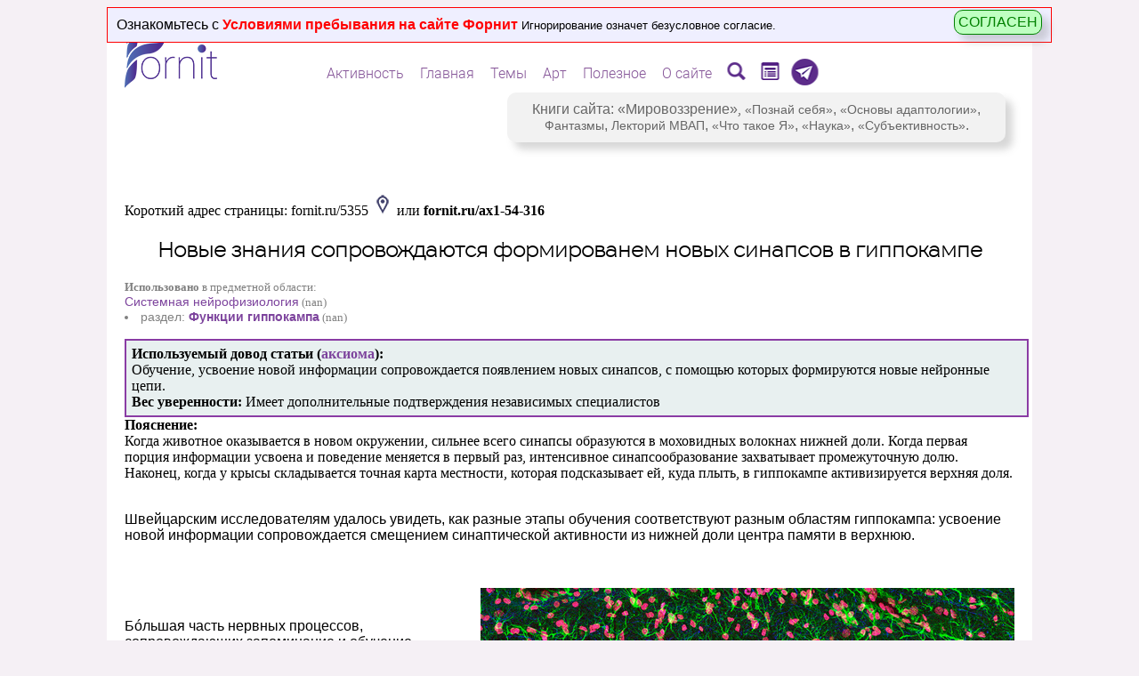

--- FILE ---
content_type: text/html; charset=windows-1251
request_url: https://scorcher.ru/axiomatics/axiom_show.php?id=316
body_size: 21213
content:
<html>
<head>
<title>Новые знания сопровождаются формированем новых синапсов в гиппокампе</title>
<meta name="viewport" content="width=device-width, initial-scale=1.0">
<meta http-equiv="Content-Type" content="text/html; charset=windows-1251">
<LINK REL="STYLESHEET" TYPE="text/css" HREF="/fonts/roboto/roboto.css">
<META name="keywords" content="Новые знания сопровождаются формированем новых синапсов в гиппокампе" >
<META NAME="Description" CONTENT="Новые знания сопровождаются формированем новых синапсов в гиппокампе">
<link rel="STYLESHEET" type="text/css" href="/direct_edit/css/content.css">
<style>
a:link {
	text-decoration: none;
	color: #7D449D;	
}
a:visited { 
	text-decoration:none;
	color: #7D449D;
}
a:hover {
	text-decoration: underline;
	color: #ff0000;
}
a:active  {
	text-decoration: underline;  
	color: #7D449D;
}
@font-face {
  font-family: 'MainFont';
  src: url('/sys_pic/main_new/drugs.eot');
    src: local('Drugs'), url('/sys_pic/main_new/drugs.woff2') format('woff2'), url('/sys_pic/main_new/drugs.woff') format('woff'), url('/sys_pic/main_new/drugs.ttf') format('truetype');
    font-weight: 200;
    font-style: normal;
}
</style>

<script language="JavaScript">
var hOpenWindow=0;
function show_word(id)
{
var width=600;
var hihgt=400;

var win_name="show_description";

popup0="/dictionary/dictionary_show.php?id="+id;

hOpenWindow=window.open(popup0,win_name,'width='+width+',height='+hihgt+',resizable,scrollbars=1' );

var popup_alert="!!! В Вашем просмотрщике включена защита от всплывающих окон!!!\nСнимите это ограничение или спросите как это сделать у знающих людей.";
if(hOpenWindow) 
{
	hOpenWindow.focus();
//alert('sdfgsdgdg');
}
else 
	alert(popup_alert);
}
/////
function user_profile(user_name)
{
var popup0="/autorization/profile.php?avtorisation_tipe=forum&user_name="+user_name;
var top0 = document.body.clientHeight -400;
var left0 = document.body.clientWidth - 600;
var win=window.open(popup0,'autorisation','width=600,height=400,resizable,scrollbars=1, left='+left0+', top='+top0 );
if(win) win.focus(); else alert(popup_alert);
}

</script>

<style>
font.thesaurus {
	CURSOR: pointer; COLOR: black; BORDER-BOTTOM: black 1px dotted; TEXT-DECORATION: none
}
</style>
</head>
<body bgcolor="#F5F0F5" >
<SCRIPT language=JavaScript src="/mob/img_normalizer.js"></SCRIPT>
<center>
<script language="JavaScript">
if(is_mobila_adaptive)
document.write('<div id="main_wrap_div" style="position:relative;width:98%;max-width:1000px;background-color:#ffffff;text-align:left;padding:0px;text-align:left;word-wrap:break-word;overflow:hidden;">');
else
document.write('<div id="main_wrap_div" style="position:relative;width:95%;max-width:1000px;background-color:#ffffff;text-align:left;padding:20px;text-align:left;">');
</script>
<style>
  .top-warning-alert {
    position: absolute;
    z-index: 10000;
    top: 0px;
    left: 0px;
    width: 100%;
    padding: 10px;
    font-family: arial;
    background-color: #EFEFFF;
    border: solid 1px red;
    display: none;
  }

  .top-warning-alert__btn {
    position: absolute;
    right: 10px;
    top: 2px;
    cursor: pointer;
    background-color: #BFFFC1;
    color: green;
    border: solid 1px green;
    padding: 4px;
    box-shadow: 8px 8px 8px 0px rgba(122, 122, 122, 0.3);
    border-radius: 10px;
  }
  
  @media screen and (max-width: 800px) {
    .top-warning-alert {
      width: auto;
    }
    .top-warning-alert__btn {
      text-align: center;
      margin-top: 10px;
      position: static;
      display: block;
    }
  }
  
</style>
<div id='top_warning_alert' class='top-warning-alert'>Ознакомьтесь с <a href='/sys/main_condition.php' target='_blank' style='color:red;' title='Игнорирование означет безусловное согласние'><b>Условиями пребывания на сайте Форнит</b></a> <span style='font-size:10pt;'>Игнорирование означет безусловное согласие.</span> <span class='top-warning-alert__btn' onClick='confirm_user()' title='Я согласен с условиями пребывания на сайте Форнит!'>СОГЛАСЕН</span></div><script language="JavaScript">
//alert("ЕЩЕ НЕ СОГЛАСЕН");
var top_warning_alert=document.getElementById('top_warning_alert');
top_warning_alert.style.display="block";

function confirm_user()
{
warn_setCookie('top_warning_alert','1', 10000,'/','',0);
var top_warning_alert=document.getElementById('top_warning_alert');
top_warning_alert.style.display="none";
}
/////////////////////////////////////
function warn_setCookie( name, value, expires, path, domain, secure ) 
{
var today = new Date();
today.setTime( today.getTime() );
if ( expires )
expires = expires * 1000 * 60 * 60 * 24;
var expires_date = new Date( today.getTime() + (expires) );
document.cookie = name+'='+escape( value ) +
		( ( expires ) ? ';expires='
+expires_date.toGMTString() : '' ) +
		( ( path ) ? ';path=' + path : '' ) +
		( ( domain ) ? ';domain=' + domain : '' ) +
		( ( secure ) ? ';secure' : '' );
}
</script><style>
.img_chander
{
POSITION:absolute;
Z-INDEX:12;
LEFT:0px;TOP:0px;
opacity: 0;

transition-property: opacity;
transition-duration: 0.2s;
transition-delay: 0s;
transition-timing-function: linear;
}
</style>
<script>

function top_mask(divID,href,title,img_base,img_over,target=0)
{ 
	
var tStr="";
if(target==1)
	tStr=" target='_blank' ";
	
var aHref="<a href='"+href+"' title='"+title+"' "+tStr+">";
if(href.length==0)
	aHref="";

//if(target==1) alert(aHref);

if(divID=="menu_image3_id")
{
document.getElementById(divID).innerHTML=aHref+"<img src='"+img_base+"'   border=0 style='Z-INDEX:11;POSITION:absolute;LEFT:-4px;TOP:-4px;' ><img src='"+img_over+"'  border=0 class='img_chander' style='Z-INDEX:12;POSITION:absolute;LEFT:-4px;TOP:-4px;opacity: 0;' onmouseOver='set_show_red(this,\""+img_over+"\")' onmouseOut='set_hile_red(this,\""+img_base+"\")' ></a>";
}
else
{
document.getElementById(divID).innerHTML=aHref+"<img src='"+img_base+"'   border=0 style='Z-INDEX:11;POSITION:absolute;LEFT:0px;TOP:0px;' ><img src='"+img_over+"'  border=0 class='img_chander' style='Z-INDEX:12;POSITION:absolute;LEFT:0px;TOP:0px;opacity: 0;' onmouseOver='set_show_red(this,\""+img_over+"\")' onmouseOut='set_hile_red(this,\""+img_base+"\")' ></a>";
}
/*
document.getElementById(divID).innerHTML=aHref+"<img src='"+img_base+"'   border=0 style='Z-INDEX:11;POSITION:relative;LEFT:0px;TOP:4px;' ><img src='"+img_over+"'  border=0 class='img_chander' style='Z-INDEX:12;POSITION:absolute;LEFT:0px;TOP:0px;opacity: 0;' onmouseOver='set_show_red(this,\""+img_over+"\")' onmouseOut='set_hile_red(this,\""+img_base+"\")' ></a>";
*/
//alert(document.getElementById(divID).innerHTML);
}

function set_show_red(img,img_over)
{ 
//	return;   // ОТКЛЮЧИТЬ КРАСНОЕ НАВЕДЕНИЕ
//	alert("show_red "+img);
img.style.opacity=1;
img.src=img_over;
}

function set_hile_red(img,img_base)
{
img.style.opacity=0;
img.src=img_base;
}

</script>
<style>

.menu_opacity
{
transition-property: opacity;
transition-duration: 300ms;
transition-delay: 0s;
transition-timing-function: linear;
opacity:0.0;	
}

.menu_level_0
{
position:relative;
font-family:Roboto;
font-weight:300;
font-size:12pt;
#background-color:#eeee;
padding:2px;
padding-left:4px;
padding-right:4px;
border-radius: 4px;
box-sizing:border-box;
#border:solid 1px #ffffff; /* чтобы не дергалось под hover */
cursor:pointer;
#box-shadow: 8px 8px 8px 0px rgba(122,122,122,0.3);
text-shadow:1px 1px 1px #ffffff;
white-space: nowrap;
}
.menu_level_0:hover
{
border:solid 1px #8A3CA4;
}

.menu_level_1
{
position:absolute;
#top:0px;
#right:100px; /* ширина блока подменю1 */
font-family:Roboto;
font-weight:300;
font-size:12pt;
background-color:#ffffff;
padding:2px;
padding-left:4px;
padding-right:4px;
border-radius: 4px;
border:solid 1px #8A3CA4;
#cursor:pointer;
box-shadow: 8px 8px 8px 0px rgba(122,122,122,0.3);
white-space: nowrap;
display:none;
}


.menu_link
{
color: #855598; # #3D146B;
}
.menu_link:hover
{
color: #FF8700;
box-shadow: 1px 1px 1px 1px rgba(122,122,122,0.3);
}





</style>

<!-- Для открывания ссылок в другом окне js:open_anotjer_win(link)  -->
<form name="open_another_menu" method="post" action="" target="_blank"></form>

<SCRIPT>
    
if(screen.width>800) {
    document.addEventListener("DOMContentLoaded", function (event) {
        show_site_menu();
    });
}

function show_site_menu()
{ 
var nodes = document.getElementsByClassName('site_menu_palece'); //alert(nodes.length);
for(var i=0; i<nodes.length; i++) 
{   
// для каждого меню запросить модель 
var AJAX = new ajax_support('/menu/menu_server.php?num='+i,sent_menu_mess);
AJAX.send_reqest();
function sent_menu_mess(res)
{
//alert(res);
if(res[0]!='!')
{
alert("ОШИБКА: "+res);
return;
}
var p=res.split("|");

var cur_global=p[0].substr(1);
//alert(cur_global);

nodes[cur_global].innerHTML=p[1]; 
var id="show_site_menu_id"+cur_global; 
setTimeout("set_fool_opacity('"+id+"')",10);

///sys/img_linker.php  ,1- открывать в другом окне
top_mask('menu_image1_id','/forum/Sources/search.php','Поиск','/menu/searching.png','/menu/searching_r.png',1);
top_mask('menu_image2_id','/fornit/','Титульная страница-анонс сайта','/menu/landing.png','/menu/landing_r.png');
top_mask('menu_image3_id','https://t.me/thinking_cycles','Телеграм-канал','/menu/telegram.png','/menu/telegram_r.png',1);
}



}
}
function set_fool_opacity(id)
{ 
document.getElementById(id).style.opacity="1.0";
}



function menu_show1(parent,id,level)
{ 
	 //	if(level==1) alert(id);
	if(!document.getElementById(id))
		return;
var sz=get_client_size(); //alert(sz['w']+" | "+sz['h']);
var box=document.getElementById(id);  
box.style.display="block";
var r=box.getBoundingClientRect();
// родитель
var pr=parent.getBoundingClientRect();
var h=pr.bottom-pr.top; //alert(h);
var ptop=pr.top+h;
// позиция всплывающего блока
if(level==0)
{
box.style.left="50%"; box.style.transform="translate(-50%, 0)";
//	alert(sz['h']+" | "+ptop+" | "+(r.bottom-r.top));
if(sz['h'] > (ptop+(r.bottom-r.top)))
	{
box.style.top=(h-1)+"px";
	}
else
box.style.top=(-(r.bottom-r.top))+"px";
}

if(level==1)
{   
// родитель - строка <div> предыдущего уровня
//var pdiv=parent.parentNode;
//alert(parent.offsetLeft);

box.style.top=(parent.offsetTop)+"px";
if(sz['w'] < (pr.right+(r.right-r.left)))
box.style.right=(pr.right-pr.left+parent.offsetLeft)+"px";// +box.offsetLeft - 2
else
box.style.left=(parent.offsetWidth+parent.offsetLeft)+"px";
}


setTimeout("set_fool_opacity('"+id+"')",10);
set_fool_opacity(id);
}
function menu_hide1(id,level)
{
	if(!document.getElementById(id))
		return;
//var id="menu_sub_"+num;
//document.getElementById(id).style.display="none";
document.getElementById(id).style.opacity="0.0";
set_hide_show(id);
}
function set_hide_show(id)
{ 
document.getElementById(id).style.display="none";
}

function get_client_size()
{
var cx = (window.innerWidth ? window.innerWidth : (document.documentElement.clientWidth ? document.documentElement.clientWidth : document.body.offsetWidth));
var cy = (window.innerHeight ? window.innerHeight : (document.documentElement.clientHeight ? document.documentElement.clientHeight : document.body.offsetHeight));

return {'w':cx,'h':cy}
}

function menu_goto(link)
{
event.stopPropagation();

if (event.shiftKey==1)
	{
document.forms.open_another_menu.action=link;
document.forms.open_another_menu.submit();
return;
	}
location.href=link;
}
</SCRIPT>
<span id='new_mess_dlg' style='position:absolute;Z-INDEX:10000;
top:-10px;left:50%;margin-left:-200px;
padding:10px;background-color:#ffffff;outline:solid 0px #8A3CA4;
box-shadow: 8px 8px 8px 0px rgba(122,122,122,0.3);
transition: .1s;
font-size:12pt;font-family:arial;text-align:center;
display:none;'></span><script Language="JavaScript" src="/sys/url_encode.js"></script>
<script Language="JavaScript" src="/ajax/ajax.js"></script>
<Script Language='JavaScript' >
var user_name='';
var new_mess_dlg=document.getElementById('new_mess_dlg');
var timer_warning_signal=0;
var switch_type_signal=0;
var run_only_onсe=1;
function check_new_mess_server()
{
var AJAX = new ajax_support("/chat_priv/check_new_mess_server.php",set_new_mess_dlg);
AJAX.send_reqest();
if(!run_only_onсe)
setTimeout("check_new_mess_server()",5000);
}
check_new_mess_server();

function set_new_mess_dlg(res)
{ 
	//alert(res);
var pos= res.indexOf("|||");  
if(pos<0)// такого не должно быть
return;

newMess = res.substr(0,pos);
listUser = res.substr(pos+3);

if(newMess.length!=0)
{   
new_mess_dlg.innerHTML="<span style='font-size:10pt;'>Сообщение от</span><br>"+newMess;
width=new_mess_dlg.offsetWidth;
new_mess_dlg.marginLeft=-width+"px";
new_mess_dlg.style.display="block";
if(!timer_warning_signal)
timer_warning_signal=setTimeout("warning_signal()",500);
}
else
{
new_mess_dlg.innerHTML="";
new_mess_dlg.style.display="none";
clearTimeout(timer_warning_signal);
timer_warning_signal=0;
}

// если на странице есть <div list_user_show
//alert(document.getElementById('list_user_show'));
if(document.getElementById('list_user_show'))
{  
if(listUser.length!=0)
{
document.getElementById('list_user_show').innerHTML=listUser;
}
else
{
document.getElementById('list_user_show').innerHTML="В течении последнего часа на сайте не было авторизаованных пользователей.";
}
}

}


function warning_signal()
{
if(switch_type_signal==0)
{
new_mess_dlg.style.backgroundColor="#FFD4D4";
new_mess_dlg.style.outline="solid 1px #8A3CA4";
switch_type_signal=1;
}
else
{
new_mess_dlg.style.backgroundColor="#ffffff";
new_mess_dlg.style.outline="solid 0px #8A3CA4";
switch_type_signal=0;
}

if(new_mess_dlg.style.display=="block")
timer_warning_signal=setTimeout("warning_signal()",500);
}
//set_new_mess_dlg("werqw dsdsf fasfasfa fdafafasfasf");

function close_message_dialog()
{
new_mess_dlg.innerHTML="";
new_mess_dlg.style.display="none";
clearTimeout(timer_warning_signal);
timer_warning_signal=0;
}
</Script>
<div id='div_18plas_id' style='Z-INDEX:11;POSITION:absolute;RIGHT:6px;TOP:4px;width:25px;height:25px;'></div>

<div class='site_menu_palece' style='POSITION:absolute;Z-INDEX:1100;top:30px;left:50%;transform: translate(-50%, 0);white-space: nowrap;'></div><script>top_mask('div_18plas_id','/sys/main_condition.php','Зачтите условия посещения сайта!','/sys_pic/18_plus.png','/sys_pic/18_plus_r.png',1);</script><style>
.img_chander
{
transition-property: opacity;
transition-duration: 0.2s;
transition-delay: 0s;
transition-timing-function: linear;
}
</style>
<SCRIPT language=JavaScript src="/mob/img_normalizer.js"></SCRIPT>
<Script Language='JavaScript' >
if(is_mobila_adaptive)
{
document.write('<div style="position:relative;"><img src="/sys_pic/main_new/logo_mob.png" border=0><div style="position:absolute;top:0px;left:0px;width:60px;height:60px;cursor:pointer;" onClick="switch_show_menu();"></div><div style="position:absolute;top:0px;left:60px;width:200px;height:60px;cursor:pointer;" onClick="document.location.href=\'/index.php\';"></div>');

document.write("<div id='telegram_div_id' style='Z-INDEX:11;POSITION:absolute;RIGHT:60px;TOP:16px;width:30px;display:block;'><A HREF=\"https://t.me/thinking_cycles\" target=\"_blank\"><span style=\"font-size:16px;font-famile:arial;\"><img src='/menu/telegram.png' width=24 height=24 border=0 title='Телеграм-канал'></span></A></div></div>");

document.write("<div id='search_div_id' style='Z-INDEX:11;POSITION:absolute;RIGHT:30px;TOP:30px;width:30px;display:block;'><A HREF=\"/forum/Sources/search.php\" target=\"_blank\"><span style=\"font-size:16px;font-famile:arial;\"><img src='/art/img/searching.png' width=24 height=24 border=0 title='Поиск по сайту'></span></A></div></div>");

document.write('</center>'); // закрываем, чтобы не повлиял на всю страницу (там косяк на страницах /articles/art.php и всё центруется)

var menu_string='<div id="div_menu_mob_str" style="width:100%;display:none;position:relative;z-index:1000;overflow:hidden;">\
<table width="100%" cellpadding=6 cellspacing=4 border=0 style="font-family:Roboto;text-decoration: none;"><tr>\
<td align=center class="block_menu" onClick="gotopage(\'/menu/munu_page.php?id=2\');">Главное</td>\
<td align=center class="block_menu" onClick="gotopage(\'/menu/munu_page.php?id=3\');">Темы</td>\
<td align=center class="block_menu" onClick="gotopage(\'/menu/munu_page.php?id=5\');">Полезное</td>\
<td align=center class="block_menu" onClick="gotopage(\'/menu/munu_page.php?id=1\');">Активность</td>\
</tr><tr>\
<td align=center class="block_menu" onClick="gotopage(\'/journal/show_news_archive.php?id=1\');">Статьи</td>\
<td align=center class="block_menu" onClick="gotopage(\'/forum/activity.php\');">Новое</td>\
<td align=center class="block_menu" onClick="gotopage(\'/photo/gallery.php\');">Фото</td>\
<td align=center class="block_menu" onClick="gotopage(\'/menu/munu_page.php?id=6\');">О сайте</td>\
</tr></table>\
</div>\
';
// очистить установленное меню:
//setTimeout("setmenustr()",200);

// установить мобильное меню
document.write(menu_string);
}
else
{ // logo_menu_dlg.js   onMouseOver="set_logo_meu_dlg(this);" onMouseOut="close_logo_meu_dlg();"
document.write('<div style="position:relative;left:-20px;top:-25px;"><img id="main_logo_img_id" src="/sys_pic/main_new/logo_140.png" border=0 style="Z-INDEX:9;POSITION:absolute;LEFT:20px;TOP:0px;cursor:pointer"   title="Мировоззренческий сайт Форнит на scorcher.ru"><img id="main_logo_img_id2" src="/sys_pic/main_new/logo_140_link.png" border=0 class="img_chander" style="Z-INDEX:10;POSITION:absolute;LEFT:20px;TOP:0px;cursor:pointer;opacity: 0;"  onmouseOver="show_red(this)" onmouseOut="hile_red(this)" title="Мировоззренческий сайт Форнит на scorcher.ru" onClick="document.location.href=\'/index.php\';">');
document.write("<div id='search_div_id' style='Z-INDEX:11;POSITION:absolute;RIGHT:30px;TOP:30px;width:50px;display:block;'>&nbsp;</div></div>");
}

function show_red(img)
{
img.style.opacity=1;
img.src="/sys_pic/main_new/logo_140_link.png";
}
function hile_red(img)
{
img.style.opacity=0;
img.src="/sys_pic/main_new/logo_140.png";
}
</script>
<!-- Script src='/sys/logo_menu_dlg.js' ></Script --><script type='text/javascript' src='/sys/popups_div/movelement.js'></script>
<style>

div.popup_div {
z-index:1001;
position:absolute;
top:50%;
left:50%;
margin:0;
overflow:hidden;
text-align:left;
border:solid 2px #7D91A1;
background-color:#eeeeee;
box-shadow: 8px 8px 8px 0px rgba(122,122,122,0.3);
}
/*
div.popup_div {
z-index:1001;
position:absolute;
overflow: auto;
margin: auto;
top: 0; left: 0; bottom: 0; right: 0;/*фишка для центрирования*/
text-align:left;
border:solid 2px #8A3CA4;
background-color:#eeeeee;
}*/
</style>
<div id="popup_div_id" class="popup_div" style="display:none;width:;height:;" onclick=""></div>


<script type="text/javascript">
var popup_div_id=document.getElementById("popup_div_id");
var popup_box_type=0;// 0 - небольшой диалог 1 - порстое окно ввода сообщений 2 - полноценное окно ввода
var isReduse=0;
var is_popup_opened=0;// == popup_box_type + 1
var cur_popup_x=0;
var cur_popup_y=0;
var popup_div_need_refresh_parent=0;
var save_cur_size=0;

var own_function=0;// имя функции для возврата popup_box_open(5,
/////////////////////
// ПЕРЕЗАГРУЗКА: 
function refresher_ref(toref)
{
popup_box_open(0,'Перезагрузка...');
location.replace(toref);
}
////////////////////////////////////////

// на странице размещать <span id="refresh_global_mark_id" style="position:relative;z-index:0;">&nbsp;</span>
function popup_box_close()
{  
// метка, что нужно перегрузить родителя:
//alert(typeof(document.getElementById("autoriz_input_link_id").style));
//popup_div_need_refresh_parent=0; ИСПОЛЬЗУЮ КАК МЕТКУ ЧТОБЫ ПЕРЕЗАГРУЗИТЬ ПРИ ЗАКРЫТИИ
if(document.getElementById("refresh_global_mark_id"))
{
	if(document.getElementById("refresh_global_mark_id").style.zIndex==1)
	{
	popup_div_need_refresh_parent=1; // alert(popup_div_need_refresh_parent);
	document.getElementById("refresh_global_mark_id").style.zIndex=0;
	}
}

//alert(popup_div_need_refresh_parent);
popup_div_id.innerHTML="";
popup_div_id.style.display="none";
is_popup_opened=0;
cur_popup_x=0;
cur_popup_y=0;
if(popup_div_need_refresh_parent==1)
{ 
//alert("!!!");
if(typeof(parent.popup_div_id)=='object')// если iframe 
{
parent.location.reload(true);
}

if(typeof(opener)!='undefined')  
{
opener.location.reload(true);
}

}
popup_div_need_refresh_parent=0;
}

function popup_box_close_submit(type)
{ //alert("!!!!! "+type);

var txt=document.getElementById('promt_text').value;
//alert(typeof(own_function));
popup_box_close();
if(typeof(own_function)=='function')
{
if(type==0)
	{own_function(0);return;}

if(txt.jength==0)
{own_function(0);return;}

own_function(txt);
return;
}
else	
alert("!!! не найдена фанкия popup_box_returt_val() для того, чтобы вернуть результат! Нужно создать ее. "+txt);
//alert("!!!!! "+txt);
popup_box_close();
}
/////////////////////
function set_mess_befor_refresh(mess)
{
//popup_div_id.innerHTML=mess; 
document.getElementById('collaps_close_id').innerHTML=mess;

if(!is_mobila_adaptive)
{
document.getElementById('collaps_restore_id').style.display="none";
document.getElementById('top_mover_id').style.display="none";
document.getElementById('bottom_resiser_id').style.display="none";
}
}
/////////////////////

function popup_box_reduse()// временно закрыть в виде иконци внизу
{ 
//alert(get_popup_div_need_refresh_parent());
var collaps_restore=document.getElementById('collaps_restore_id');
if(isReduse)
{
popup_box_size(save_cur_size);
popup_div_id.style.position="absolute";
collaps_restore.innerHTML="CВЕРНУТЬ";
collaps_restore.style.left=0;
var iframeE = document.getElementById('i_frame'); 
if(iframeE)
	{iframeE.width="100%";iframeE.height="90%";}

if(!is_mobila_adaptive)
{
document.getElementById('collaps_close_id').width=26;
document.getElementById('collaps_close_id').height=26;

document.getElementById('bottom_resiser_id').width=20;
document.getElementById('bottom_resiser_id').height=20;
}
//collaps_restore.style.top=0;
isReduse=0;
}
else
{
cur_popup_x=popup_div_id.style.width;
cur_popup_y=popup_div_id.style.height;
popup_div_id.style.left="100px";
popup_div_id.style.top="24px";
popup_div_id.style.width="110px";
popup_div_id.style.height="20px";
popup_div_id.style.position="fixed";
collaps_restore.innerHTML="РАЗВЕРНУТЬ";
//collaps_restore.style.left=-80;
var iframeE = document.getElementById('i_frame');
if(iframeE)
	{iframeE.width=1;iframeE.height=1;}

if(!is_mobila_adaptive)
{
document.getElementById('collaps_close_id').width=0;
document.getElementById('collaps_close_id').height=0;

document.getElementById('bottom_resiser_id').width=0;
document.getElementById('bottom_resiser_id').height=0;
//document.getElementById('top_mover_id').style.display="none";
//document.getElementById('bottom_resiser_id').style.display="none";
}
//collaps_restore.style.top=-6;
isReduse=1;
}
}
///////////////////////////

function popup_box_masked(todo)
{
var iframeE = document.getElementById('i_frame');
if(iframeE)
{
if(todo==1)
{
iframe_save_content=iframeE.contentWindow.document.body.innerHTML;
//iframeE.contentWindow.document.body.innerHTML="<div style='width:100%;height:100%;background-color:#eeeeee;border:solid 2px #8A3CA4;'>&nbsp;</div>";
iframeE.width=1;iframeE.height=1;// иначе перерисовывается 
}
else
{
//iframeE.contentWindow.document.body.innerHTML=iframe_save_content;
iframeE.width="100%";iframeE.height="90%";
}
}
}
///////////////////////////
function popup_box_size(sizeY)
{
save_cur_size=sizeY;
//	alert(sizeY);
//var clientY=document.documentElement.clientTop;
var screenTop=(document.documentElement.scrollTop || document.getElementsByTagName('body')[0].scrollTop || document.body.scrollTop);

if(is_mobila_adaptive)
{
var cx = document.getElementsByTagName( 'body' )[0].clientWidth;
if(document.body.clientWidth&&cx>document.body.clientWidth) cx=document.body.clientWidth;
if(document.getElementsByTagName.clientWidth&&cx>document.getElementsByTagName.clientWidth) cx=document.getElementsByTagName.clientWidth;
if(document.documentElement.clientWidth&&cx>document.documentElement.clientWidth) cx=document.documentElement.clientWidth;

var cy = document.getElementsByTagName( 'body' )[0].clientHeight;
if(document.body.clientHeight&&cy>document.body.clientHeight) cy=document.body.clientHeight;
if(document.getElementsByTagName.clientHeight&&cy>document.getElementsByTagName.clientHeight) cy=document.getElementsByTagName.clientHeight;
if(document.documentElement.clientHeight&&cy>document.documentElement.clientHeight) cy=document.documentElement.clientHeight;

//popup_box_X=(screen.width-20)+"px";
//popup_box_Y=(screen.height-100)+"px"; 
popup_box_X=(cx)+"px";
popup_box_Y=(800)+"px";
popup_div_id.style.left="0px";
popup_div_id.style.top=screenTop+"px";
popup_div_id.style.width=popup_box_X;
popup_div_id.style.height=popup_box_Y;

//alert(popup_box_X+" | "+popup_box_Y);
return;
}
//////////
var screenLeft=(document.documentElement.scrollLeft || document.getElementsByTagName('body')[0].scrollLeft || document.body.scrollLeft);


//var docob=document.documentElement || document;
//var clientY=docob.clientHeight;  

var clientX=document.documentElement.clientHeight;
if (self.innerHeight) { 
clientX = self.innerWidth;    
clientY = self.innerHeight;  
} 
else 
if (document.documentElement && document.documentElement.clientHeight) 
{ 
clientX = document.documentElement.clientWidth;   
clientY = document.documentElement.clientHeight; 

} else if (document.body) { 
clientX = document.body.clientWidth;  
clientY = document.body.clientHeight;    
}
popup_box_X=clientX-120; popup_box_Y=clientY-100; // во весь экран

//alert(popup_box_type);
switch(popup_box_type)
{
case 0: popup_box_X=900; popup_box_Y=600; break;
case 1: popup_box_X=650; popup_box_Y=400; break;
case 2: popup_box_X=900; popup_box_Y=640; break;
case 3: popup_box_X=850; popup_box_Y=800; break;

case 5: popup_box_X=400; popup_box_Y=130; break;
//case 2:   break; // во весь экран
}
if(sizeY>0)
popup_box_Y=sizeY;

popup_div_id.style.left=(screenLeft+(clientX-popup_box_X)/2)+"px";
if(cur_popup_x!=0)
popup_div_id.style.width=cur_popup_x;
else
popup_div_id.style.width=popup_box_X+"px";

popup_div_id.style.top=(screenTop+(clientY-popup_box_Y)/2)+"px";
if(cur_popup_y!=0)
popup_div_id.style.height=cur_popup_y;
else
popup_div_id.style.height=popup_box_Y+"px";


}
//////////////////////

function popup_box_open(type,content,par1,par2)
{ 
//	alert(type+" | "+content+" | "+par1);
//alert(popup_div_need_refresh_parent);
if(type!=5)// диалог ввода текста (promt)
{
var sizeY=par1;
if(typeof(sizeY)!='number')
	sizeY=0;
}
//alert(typeof(sizeY));
//if(is_popup_opened) ничего не нужно делать если уже открыт
popup_box_type=type;

title="<div id='top_mover_id'   style='width:100%;height:26px;border:solid 0px #8A3CA4;background-color:#7D91A1;cursor:move;'></div>";

if(type==5)// диалог ввода текста (promt)
{
own_function=par2; // теперь это - функция

top_button=get_box_buttons(5);
top_mover=bottom_resiser="";
// onload='set_focus(this);'
content="<div style='text-align:center;'>"+content+"<br><input id='promt_text' type='text' name='promt_text' value='"+par1+"' style='width:300px;'  ><br><input type='button' name='promt_text1' value='ОК' id='button_edit_ok' onclick='popup_box_close_submit(1);' style='background: #80A6FF;color:#ffffff;' autofocus> &nbsp;&nbsp;&nbsp;<input type='button' name='promt_text2' value='Отменить' onclick='popup_box_close_submit(0);' >";
set_edit_focus();
}
else
{

top_button=get_box_buttons(1);


if(!is_mobila_adaptive)
{
if(type==1 || type==2)
top_button+=get_box_buttons(2);
//else
top_button=top_button+"<br>";
//top_mover=get_box_buttons(3);
bottom_resiser=get_box_buttons(4);
}
else
{
top_mover=bottom_resiser="";
}

}

popup_div_id.style.display="block";
popup_box_size(sizeY);  
popup_div_id.innerHTML=title+top_button+content+bottom_resiser; // +top_mover+bottom_resiser
is_popup_opened=(type+1);
if(!is_mobila_adaptive)
{
if(type!=5)
{
obj_move1 = new move_div('popup_div_id','top_mover_id');
obj_move2 = new resize_div('popup_div_id','bottom_resiser_id');
}
}

if(is_mobila_adaptive)
{
setTimeout("set_edit_warning()",200);
}
}
function set_edit_warning()
{
if(document.getElementById('i_frame').contentWindow.document.getElementById("mob_warning_id"))
document.getElementById('i_frame').contentWindow.document.getElementById("mob_warning_id").style.display="block";

}
///////////////
function set_edit_focus(ed)
{
setTimeout("set_edit_focus2()",200);
}
function set_edit_focus2()
{  
var input = document.getElementById('promt_text');
if(input)
{
input.addEventListener('keydown', function(e) {
 if (e.keyCode === 13) {
// alert('!!!!!');
popup_box_close_submit(1);
 }
});

//	alert(input);
//document.getElementById('button_edit_ok').focus();
input.focus();
}
//setCaretPos(input,input.value.length);
}
/////////////////////////////////
function get_box_buttons(num)
{  
	//salert(num);
switch(num)
{
case 1:
	if(is_mobila_adaptive)
return "<img style='position:absolute;z-index:1002;left:0;top:0;cursor:pointer;' src='/sys/popups_div/x.png' border=0  onclick='popup_box_close();' id='collaps_close_id' title='Будет закрыто, возможна потеря введенных данных.' alt='Будет закрыто, возможна потеря введенных данных.'>";
else
return "<img style='position:absolute;z-index:1002;right:0;top:0;cursor:pointer;' src='/sys/popups_div/x.png' border=0  onclick='popup_box_close();' id='collaps_close_id' title='Будет закрыто, возможна потеря введенных данных.' alt='Будет закрыто, возможна потеря введенных данных.'>";
break;

case 2:
return "<span onclick='popup_box_reduse();' id='collaps_restore_id' title='Временно свернуть чтобы не мешало.' style='position:absolute;z-index:1002;left:0;top:0;font-size:12px;font-family:arial;font-weight:bold;padding:4px;border:solid 2px #8A3CA4;background-color:#44596C;color:#ffffff;cursor:pointer;'>СВЕРНУТЬ</span>";
break;

case 4:
return "<img id='bottom_resiser_id' style='position:absolute;z-index:1002;right:0;bottom:0;cursor:move;' src='/sys/popups_div/r.png' border=0  title='Изменение размера окна' alt='Изменение размера окна'>";
break;

case 5: //alert('!!!!');
return "<img style='position:absolute;z-index:1002;right:0;top:0;cursor:pointer;' src='/sys/popups_div/x.png' border=0  onclick='popup_box_close();' id='collaps_close_id' title='' alt=''>";
break;
//top_button+="<br><br>";
break;

}

}

</script><script type='text/javascript'>
var cy = document.getElementsByTagName( 'body' )[0].clientHeight;
if(document.body.clientHeight&&cy<document.body.clientHeight) cy=document.body.clientHeight;
if(document.getElementsByTagName.clientHeight&&cy<document.getElementsByTagName.clientHeight) cy=document.getElementsByTagName.clientHeight;
if(document.documentElement.clientHeight&&cy<document.documentElement.clientHeight) cy=document.documentElement.clientHeight;

var screenY=cy*0.8;//screen.height*0.8;  
//alert(screenY);
//alert(popup_div_need_refresh_parent);
function autorisation()
{ 
//alert(popup_div_need_refresh_parent);
//popup_div_need_refresh_parent=1;// перезанружается при закрытии
popup_box_open(2,"<iframe  id=\"i_frame\" name=\"i_frame\" scrolling=\"yes\"  width=\"100%\" height=\"90%\" noresize   frameborder=0 src=\"/autorization/autoriz.php?avtorisation_tipe=forum\" ></iframe>",screenY);
}

function get_profile(user_id)
{
popup_box_open(2,"<iframe  id=\"i_frame\" name=\"i_frame\" scrolling=\"yes\"  width=\"100%\" height=\"90%\" noresize frameborder=0 src=\"/autorization/profile.php?avtorisation_tipe=forum&user_id="+user_id+"\" ></iframe>",screenY);

}
function user_profile(user_name)
{
popup_box_open(2,"<iframe  id=\"i_frame\" name=\"i_frame\" scrolling=\"yes\"  width=\"100%\" height=\"90%\" noresize frameborder=0 src=\"/autorization/profile.php?avtorisation_tipe=forum&user_name="+user_name+"\" ></iframe>",screenY);
}

function back_maile(link)
{
popup_box_open(2,"<iframe  id=\"i_frame\" name=\"i_frame\" scrolling=\"yes\"  width=\"100%\" height=\"90%\" noresize frameborder=0 src=\"/mail_client/mail.php?mail="+link+"\" ></iframe>",screenY);
}
function back_link()
{ //alert("!!!!");
popup_box_open(2,"<iframe  id=\"i_frame\" name=\"i_frame\" scrolling=\"yes\"  width=\"100%\" height=\"90%\" noresize frameborder=0 src=\"/me/form_obratnaya_svyaz.php\" ></iframe>",screenY);
}
</script>
<style>
.alert_exit /* кнопка крестика выхода */
{
position:absolute;
top:1px;
right:2px;
border:0;
border-radius:4px;
color:#FFFFFF;
text-align:center;
cursor:pointer;
background:linear-gradient(180deg, #774E9D, #3D146B);
font-size:15px;
padding:1px;
width:20px;
}
.alert_exit:hover /* кнопка крестика выхода */
{
background:linear-gradient(180deg, #F08612, #F08612);
}
.alerts_dlg_botton  					/* кнопка алерта и конфирма */
{
font-size:16px;
}
</style>
<div id="div_dlg_alert"
style="
position:fixed;
z-index: 10000;
max-height:600px;
#min-width:300px;
overflow:auto;
display:none;
padding: 20px;
top: 50%;left: 50%;
transform: translate(-50%, -50%);
border:solid 2px #8A3CA4;
color:#000000;background-color:#eeeeee;
font-size:16px;font-family:Arial;font-weight:bold;
box-shadow: 8px 8px 8px 0px rgba(122,122,122,0.3);border-radius: 10px;
text-align:center;
"></div>

<div id='blanck_div_id' style='position:fixed;Z-INDEX:1000;top:0px;left:0px;width:100%;height:100%;background: rgba(64,64,64,0.7);display:none;' onClick="close_all_dlg(1)"></div>

<script>
// autoclose: 0 - без кнопки ОК, 1 или время в сек - самозакрытие, 2 - без кнопки OK и не самозакрываться
function show_dlg_alert(mess,autoclose)
{   
if(autoclose)
{
var def_time=3000;
if(autoclose>100)
	def_time=autoclose;

//var bexit="<div class='alert_exit' style='top:0.5vw; right:0.5vw;' title='закрыть' onClick='end_dlg_alert();'><span style='position:relative; top:-1px; left:1px;'>&#10006;</span></div>";

if(autoclose==2)// только крестик
{ 
def_time=1000000000;// фактически не самозакрываться  И с крестиком выхода
document.getElementById('div_dlg_alert').innerHTML=mess+"<div class='alert_exit' style='top:0.5vw; right:0.5vw;' title='закрыть' onClick='end_dlg_alert();'><span style='position:relative; top:-1px; left:1px;'>&#10006;</span></div><div style='height:20px;'>";
}
else
if(autoclose==3)// и крестик и OK
{
def_time=1000000000;// фактичсеки не самозакрываться  И с крестиком выхода
document.getElementById('div_dlg_alert').innerHTML=mess+"<div class='alert_exit' style='top:0.5vw; right:0.5vw;' title='закрыть' onClick='end_dlg_alert();'><span style='position:relative; top:-1px; left:1px;'>&#10006;</span></div><div style='height:20px;'></div><input type='button' class='alerts_dlg_botton' value='OK' onClick='end_dlg_alert()' style='position:absolute;bottom:5px;left: 50%;transform: translate(-50%, 0);'>";
}
else
{
	document.getElementById('div_dlg_alert').innerHTML=mess;
}
	setTimeout("end_dlg_alert()",def_time);
}
else
document.getElementById('div_dlg_alert').innerHTML=mess+
"<div style='height:20px;'></div><input type='button' class='alerts_dlg_botton' value='OK' onClick='end_dlg_alert()' style='position:absolute;bottom:5px;left: 50%;transform: translate(-50%, 0);'>";


// alert(mess);
document.getElementById('div_dlg_alert').style.display="block";
//alert(document.getElementById('div_dlg_alert').style.display);
//alert(document.getElementById('div_dlg_alert').style.display);
}
function end_dlg_alert()
{ //alert("!!!!!!");
document.getElementById('div_dlg_alert').style.display="none";
}
//////////////////////////////////////////////////////
var is_show_confirm=0;
var own_proc=0;
//show_dlg_confirm("Очистить текущий список? Вы уверены?","Уверен","Вернуться",confitm_res);
function show_dlg_confirm(mess,yes,no,own_function)
{
is_show_confirm=1;
own_proc=own_function; //alert(typeof(own_proc));

var name_yes="Да";
if(yes.length>0)
	name_yes=yes;
var name_no="Нет";
if(no.length>0)
	name_no=no;

var buttons="<div style='height:20px;'></div>";


if(no!=-1)
	{
buttons+="<input type='button' value='"+name_yes+"' class='alerts_dlg_botton' onClick='end_dlg_confirm(1)' style='position:absolute;bottom:5px;left: 30%;transform: translate(-50%, 0);'>";

buttons+="<input type='button' value='"+name_no+"' class='alerts_dlg_botton' onClick='def_func();' style='position:absolute;bottom:5px;left: 70%;transform: translate(-50%, 0);'>";

	}
	else//!! ЕСЛИ ВТОРАЯ КНОПКА==-1 то ее не показывать
	{
buttons+="<input type='button' value='"+name_yes+"' class='alerts_dlg_botton' onClick='end_dlg_confirm(1)' style='position:absolute;bottom:5px;left: 50%;transform: translate(-50%, 0);'>";
	}


var cntn="<span style='font-size:15px;'>"+mess+"</span>"+buttons;
document.getElementById('div_dlg_alert').innerHTML=cntn;
document.getElementById('div_dlg_alert').style.display="block";

bkanking_dlg(1);
}
// закрыто второй кнопкой - если есть умолчательная функция у клиента - отработать
function def_func()
{ //alert("1");
if(typeof(closed_dlg_confirm)=='function')
{  //alert("2");
closed_dlg_confirm();
}
end_dlg_confirm(0);
}
function end_dlg_confirm(type)
{
is_show_confirm=0;
//	alert(typeof(own_proc));
if(type)
{
if(typeof(own_proc)=='function')
{
	//alert(typeof(own_proc));
	//own_proc();
// нужно дать выйти из функции end_dlg_confirm чтобы нормально выполнить хоть какую own_proc
	setTimeout("goto_own_proc()",100);
}
}

document.getElementById('div_dlg_alert').style.display="none";
bkanking_dlg(0);
}
///////////////////////////////////////////////
function goto_own_proc()
{
if(typeof(own_proc)=='function')
{
own_proc();
}
own_proc=0;
}
///////////////////////////////////////////////
/// бланкирование фона при показе диалога
function bkanking_dlg(set)
{
var cy=document.getElementsByTagName( 'body' )[0].offsetHeight;
if(cy<screen.height)
	cy=screen.height;
document.getElementById('blanck_div_id').style.height=cy+"px";

//alert(set);
if(set)
document.getElementById('blanck_div_id').style.display="block";
else
{
if(!is_show_confirm)
{
document.getElementById('blanck_div_id').style.display="none";
//close_all_dlg();

}
}
}
function cancel_blocking()
{
document.getElementById('blanck_div_id').style.display="none";
}
//   зкрывать конфирм при щелчке по серому.
window.onmouseup = function(e)
{
var t = e.target || e.srcElement;
while(t)
{
if(t.id == "div_dlg_alert")
	return;	
t = t.offsetParent;
}
end_dlg_confirm(0);
}
</script>
<style>
.aut_link {
	text-decoration: none;
	color: #7D449D;	
}
.aut_link:hover {
	text-decoration: underline;
	color: #F08612;
}
.aut_img
{
position:relative;
top:0px;

}
/*
.aut_img:hover
{
border-radius: 2px;
box-shadow:
       0 0 0 4px #ffffff,
       0 0 0 5px #755099;
}*/
</style>

<div id='autorization_box_id'
style='POSITION:absolute;Z-INDEX:11;Right:80px;TOP:5px;width:70px;height:25px;
background-color:#fff;
border:solid 1px #AA8FC2; 
border-radius: 7px;
text-align:center;'>
<span style='POSITION:absolute;top:50%;left:50%;transform: translate(-50%,-50%);'><nobr><a id='a_autorisation_id' title='Авторизация пользователя.' style='text-align:center;font-family:arial;font-size:18px;font-weight:normal;cursor:pointer;' onclick='todo_autorisation()'><span id='todo_autorisation_id' class='aut_link'>ВХОД</span></a></nobr></span></div><script Language="JavaScript" src="/ajax/ajax_form_post.js"></script>
<script>
is_mobila_adaptive=0;
if(screen.width<800)
is_mobila_adaptive=1;

if(is_mobila_adaptive)
{
document.getElementById('autorization_box_id').style.position="relative";
document.getElementById('autorization_box_id').style.left="2px";
}


//внутренний (уже в другом диалоге) диалог сообщения с бланкированием. Типа не ввел логин.
function get_warn_dlg()
{
var warn="<div id='div_warning_alert' style='position:absolute;z-index: 10000;\
display:none;\
padding: 10px;\
top: 50%;left: 50%;\
transform: translate(-50%, -50%);\
border:solid 2px #8A3CA4;\
color:#000000;background-color:#FFC9D7;\
font-size:16px;font-family:Arial;font-weight:bold;\
box-shadow: 8px 8px 8px 0px rgba(122,122,122,0.3);border-radius: 10px;\
text-align:center;'></div>\
<div id='blanck_warn_div_id' style='position:absolute;Z-INDEX:10;top:0px;left:0px;width:100%;height:100%;background:rgba(64,64,64,0.7);display:none;' onClick='hide_warning_dlg()'></div>";

return warn;
}
//предупреждение
function show_warning_dlg(mess)
{
document.getElementById('blanck_warn_div_id').style.display="block";
document.getElementById('div_warning_alert').innerHTML=mess+"<br><input type='button' class='alerts_dlg_botton' value='OK' onClick='hide_warning_dlg()' style='margin-top:10px;'>";
document.getElementById('div_warning_alert').style.display="block";
}
function hide_warning_dlg()
{
document.getElementById('div_warning_alert').style.display="none";
document.getElementById('blanck_warn_div_id').style.display="none";
}

function exit_autorisation(exit_link)
{
location.href=exit_link;
}

function todo_autorisation()
{	// alert("!!!!!");
var AJAX = new ajax_support("/autorization/autoriz_lable_info_server.php?from=/axiomatics/axiom_show.php?id=316",sent_ainfo_mess);
AJAX.send_reqest();
function sent_ainfo_mess(res)
{
//alert(res);


document.getElementById('div_dlg_alert').innerHTML=res+"<div class='alert_exit' style='top:0.5vw; right:0.5vw;' title='закрыть' onClick='end_dlg_alert();'><span style='position:relative; top:-1px; left:1px;'>&#10006;</span></div><div style='height:20px;'>"+get_warn_dlg();

document.getElementById('div_dlg_alert').style.display="block";
}
}

//  запрошен вход
function check_autorization()
{
//	show_warning_dlg('gdfg dfgdfgsdfg');return;
//alert("check_autorization");
var AJAX = new ajax_form_post_support('form_login','/autorization/autoriz_lable_input_server.php',sent_autoriz_mess);
AJAX.send_form_reqest();
function sent_autoriz_mess(res)
{
if(res[0]!='!')
{
//alert(res);
show_warning_dlg(res);
return;
}
location.reload(true);
}
}
// показывать пароль
function show_password()
{
if(document.getElementById('password_id').type!="text")
	{
document.getElementById('password_id').type="text";
document.getElementById('show_password_id').title="Не показывать пароль";
	}
	else
	{
document.getElementById('password_id').type="password";
document.getElementById('show_password_id').title="Показывать пароль";
	}
}
// Восстановление
function remembering()
{
var AJAX = new ajax_support("/autorization/autoriz_remember_info_server.php?from=/axiomatics/axiom_show.php?id=316",sent_rinfo_mess);
AJAX.send_reqest();
function sent_rinfo_mess(res)
{
//alert(res);
document.getElementById('div_dlg_alert').innerHTML=res+"<div class='alert_exit' style='top:0.5vw; right:0.5vw;' title='закрыть' onClick='end_dlg_alert();'><span style='position:relative; top:-1px; left:1px;'>&#10006;</span></div><div style='height:20px;'>"+get_warn_dlg();

document.getElementById('div_dlg_alert').style.display="block";
}
}
// само восстановление
function repare_autorization()
{
var AJAX = new ajax_form_post_support('form_repare','/autorization/autoriz_remember_input_server.php',sent_repare_mess);
AJAX.send_form_reqest();
function sent_repare_mess(res)
{
if(res[0]!='!')
{
//alert(res);
show_warning_dlg(res);
return;
}
//location.reload(true);
//alert("восстановили");
show_dlg_alert("На почту, указанную при регистации, отправлено письмо.",0);
}
}
</script>

<Script Language='JavaScript' >
if(is_mobila_adaptive)
{
document.write('<div style="height:20px;width:100px;">&nbsp;</div>');
}
else
{
document.write('<div style="height:20px;width:100px;">&nbsp;</div>');
}
</Script><div style='height:60px;width:100px;'>&nbsp;</div>
<div style='position:relative;width:100%;'><style>
A.anonslink {
#text-decoration: none;
color:#666666;
font-size:16px;
font-family:arial;
}
A.anonslink2 {
#text-decoration: none;
color:#666666;
font-size:14px;
font-family:arial;;
}
</style><div id='book_div_id' style='position:absolute;z-Index:10;top:-20px;right:10px;width:540px;
padding:10px;background-color:#f2f2f2;word-wrap:break-word;overflow:hidden;
box-shadow: 8px 8px 8px 0px rgba(122,122,122,0.3);
border-radius: 10px; cursor:pointer;text-align:center;color:#666666;'
onClick='location.href="/book/new_book.php"'>
<!-- mark1 --><span style='font-size:16px;font-family:arial;'>Книги сайта: <a href='/mirovozzrenie/mirovozzrenie.php' target='_blank' class='anonslink' style='color:#666666;' title='Научно-популярная книга об основах личных представлений о мире и себя в нем.' onClick='event.stopPropagation();'>«Мировоззрение»</a></span>, 
<span style='font-size:16px;font-family:arial;'><a rel='nofollow' href='/book/new_book_1.php' target='_blank' class='anonslink2' style='color:#666666;' title='Научно-популярная книга - основы представлений об организации психики.' onClick='event.stopPropagation();'><nobr>«Познай себя»</nobr></a>, <a rel='nofollow' href='/adaptologiya/adaptologiya_basic.php' target='_blank' class='anonslink2' style='color:#666666;' title='Системная модель развития адаптивных механизмов индивидуальной адаптации к новому.' onClick='event.stopPropagation();'><nobr>«Основы адаптологии»</nobr></a>,<br> <a rel='nofollow' href='/book/new_book_2.php' target='_blank' class='anonslink2' style='color:#666666;' title='Литературно-художественные произведения.' onClick='event.stopPropagation();'><nobr>Фантазмы</nobr></a>, <a rel='nofollow' href='/optional_class/MVAP_lections.pdf' target='_blank' class='anonslink2' style='color:#666666;' title='Курс лекций по модели МВАП' onClick='event.stopPropagation();'><nobr>Лекторий МВАП</nobr></a>, <a rel='nofollow' href='/adaptologiya/chto_takoye_ya/chto_takoye_ya.php' target='_blank' class='anonslink2' style='color:#666666;' title='Основы схемотехники природных нейросетей' onClick='event.stopPropagation();'><nobr>«Что такое Я»</nobr></a>, <a rel='nofollow' href='/mirovozzrenie/nauka.php' target='_blank' class='anonslink2' style='color:#666666;' title='Наука. Научная методология и этика' onClick='event.stopPropagation();'>«Наука»</a>, <a rel='nofollow' href='/conscience/consciousness_theory_book.php' target='_blank' class='anonslink2' style='color:#666666;' title='Трилогия: Рефлексы, Субъективное, Бессознательное. Основы фундаментальной теории сознания.' onClick='event.stopPropagation();'>«Субъективность»</a>. <!-- mark2 -->
</span>
</div>
<script>
//alert(is_mobila_adaptive);
if(is_mobila_adaptive)
{
var book_div_id=document.getElementById('book_div_id');
book_div_id.style.position='relative';
book_div_id.style.width="";
book_div_id.style.left="0px";
}
</script>
</div><div id='shift_div_id' style='height:60px;'>&nbsp;</div><!-- SCRIPT language=JavaScript src="/menu/menu.js"></SCRIPT -->
<script language="JavaScript">
if(is_mobila_adaptive)
{
function gotopage(url)
{
document.location.href=url;
}
var div_menu_mob_str=document.getElementById('div_menu_mob_str');
function switch_show_menu()
{
if(div_menu_mob_str.style.display=="block")
	div_menu_mob_str.style.display="none";
else
	div_menu_mob_str.style.display="block";
}
}

window.onload=function()
{
//	alert("!!!!");
//setTimeout("setmenustr()",100);

if(!is_mobila_adaptive)
{ 
var div = document.createElement('div');
div.innerHTML ='<div id="div_main_menu_pc"></div>';
document.body.appendChild(div);

//document.write('<div id="div_main_menu_pc"></div>');
var AJAX = new ajax_support('/menu/server_common_menu_pc.php',sent_request_mess3);
AJAX.send_reqest();
function sent_request_mess3(res)
{
//var nArr=res.split("|||");
document.getElementById('div_main_menu_pc').innerHTML=res;
} 

}

}
</Script>
<form name="refresh" method="post" action="axiom_show.php">
<input type="hidden" name="id" value="316">
</form>
<br>

<div style='position:relative;cursor:pointer;display:inline-block;'>Короткий адрес страницы: fornit.ru/5355&nbsp;<img id='copier' src='/art/img/address.png' title='Короткий адрес страницы - скопировать в буфер обмена.' onclick='copy_address_to_clpd()' style='cursor:pointer;'>
<div id="copy_clpd_alert" 
style="
position:absolute;
z-index: 10000;
display:none;
width: 150px;
height: 40px;
padding: 20px;
top: 10px; 
left:50%;transform: translate(-50%, 0);
border:solid 2px #8A3CA4;
color:#000000;background-color:#eeeeee;
font-size:16pt;font-family:arial;font-weight:bold;
box-shadow: 8px 8px 8px 0px rgba(122,122,122,0.3);border-radius: 10px;
">Скопировано!</div>

<script type="text/javascript">
document.getElementById('copier').addEventListener('click', function(e) 
{ 
var text="fornit.ru/5355";
    var copytext = document.createElement('input');	
    copytext.value = text;
    document.body.appendChild(copytext);
    copytext.select();
    document.execCommand('copy');
	document.body.removeChild(copytext);
	show_clpd_alert();
});
function copy_address_to_clpd()
{
var text="fornit.ru/5355";
if (window.clipboardData) // IE
{  
        window.clipboardData.setData("Text", text);
		show_clpd_alert();
}
}
function show_clpd_alert()
{
var div=document.getElementById('copy_clpd_alert');
div.style.display="block";
setTimeout("end_clpd_alert()",500);
}
function end_clpd_alert()
{
document.getElementById('copy_clpd_alert').style.display="none";
}
</script></div> или <b>fornit.ru/ax1-54-316</b><center>

<h2 style='font-family:MainFont;'>Новые знания сопровождаются формированем новых синапсов в гиппокампе</h2></center>
<NOINDEX>
<span id='dictionary_span_id' ></span>
<div id="result_dictionary_dlg" onclick="close_dictionary_dlg();" style="position:absolute;z-index:10000;width:200px;border:solid 2px #B8BAFF;display:none;padding:2px;Z-INDEX:1000;left:0;top:0;font-size:16px;background-color:#EAEDFF;" ></div>

<script Language="JavaScript" src="/ajax/ajax.js"></script>
<script Language="JavaScript" src="/dictionary/access.js"></script>
<script language="JavaScript">
var dictionaryX=0;
var dictionaryY=0;
function show_dic_word(word,evt)
{
//	alert("!!!");
//alert("!!! "+typeof(evt.clientY)+" | "+typeof(evt.y));
//alert("!!! "+(evt.clientY)+" | "+(evt.y));


//alert("!!! "+typeof(evt.clientY)+" | "+typeof(evt.y));
if(typeof(evt.clientY)!='undefined')
{
dictionaryX=evt.clientX;//event.screenX;
dictionaryY=evt.clientY;//event.screenY;
}
else
{
dictionaryX=evt.x;//event.screenX;
dictionaryY=evt.y;//event.screenY;
}

dictionaryX=parseInt(dictionaryX);
dictionaryY=parseInt(dictionaryY);
//alert("!!! "+dictionaryY+" | "+dictionaryX);

//alert(evt);
//get_dictionary_content(word);
var AJAX = new ajax_support('/dictionary/dictionary_show.php?word='+word,sent_dictionary_request_result);
AJAX.send_reqest();

}
function sent_dictionary_request_result(text) 
{ 
text+="<input type=\"button\" name=\"cancel\" value=\"Закрыть\" onclick=\"javascript:close_dictionary_dlg()\" style=\"FONT-FAMILY: Verdana, Arial;FONT-SIZE: 10px;\">\
";

var screenX=document.getElementsByTagName('body')[0].scrollWidth; //alert((screenX*0.5));
if(screenX>300) screenX=(screenX*0.5).toFixed(0);
if(screenX>800) screenX=800;

var div_element=document.getElementById("result_dictionary_dlg"); //alert(div_element.width);
div_element.style.width=screenX+"px"; //alert(div_element.width);
div_element.innerHTML = text;
div_element.style.display = 'block';



//alert(div_element.style.width);

var screenLeft=(document.documentElement.scrollLeft || document.getElementsByTagName('body')[0].scrollLeft || document.body.scrollLeft);
var screenTop=(document.documentElement.scrollTop || document.getElementsByTagName('body')[0].scrollTop || document.body.scrollTop);

var clientX=document.documentElement.clientHeight;
if (self.innerHeight) { 
clientX = self.innerWidth;    
clientY = self.innerHeight;  
} 
else 
if (document.documentElement && document.documentElement.clientHeight) 
{ 
clientX = document.documentElement.clientWidth;   
clientY = document.documentElement.clientHeight; 

} else if (document.body) { 
clientX = document.body.clientWidth;  
clientY = document.body.clientHeight;    
}

div_element.style.left= ((screenLeft+(clientX-div_element.offsetWidth)/2) - parseInt(div_element.style.width)/2)+"px";


div_element.style.top=(screenTop+(clientY-div_element.offsetHeight)/2)+"px";

if(typeof(is_mobila_adaptive)=='number' && is_mobila_adaptive)
{
div_element.style.top= (screenTop)+"px";
div_element.style.left="0px";
div_element.style.width=(screen.width-40)+"px";
}

//div_w=parseInt(div_element.style.width);
/*
// левый конец
if(dictionaryX+div_element.offsetWidth > cx)
div_element.style.left=(sx+(cx - dictionaryX-div_element.offsetWidth))+"px";
else
div_element.style.left=(sx+(cx + dictionaryX))+"px";


// верхний конец
//alert((dictionaryY+div_element.offsetHeight)+" | "+document.body.clientHeight);
if(dictionaryY+div_element.offsetHeight > cy)
div_element.style.top=(sy+(cy+dictionaryY-div_element.offsetHeight))+"px";	
else
div_element.style.top=(sy+(cy+div_element.offsetHeight))+"px";
*/
//alert("!!! "+div_element.style.top+" | "+div_element.style.left);

//alert(div_element.width);
//alert(dictionaryY);
}
/////////////////////////
if(window.Event) 
{
//alert()
if(typeof(document.captureEvents)!="undefined")
document.captureEvents(Event.MOUSEUP);
}
document.onmouseup = close_dictionary_dlg2;
//window.onBlur=close_dictionary_dlg2;

///////////////
function close_dictionary_dlg()
{
document.getElementById("result_dictionary_dlg").style.display = 'none';
}
function close_dictionary_dlg2(e)
{ 
if(document.getElementById("result_dictionary_dlg"))
document.getElementById("result_dictionary_dlg").style.display = 'none';
return true;
}

</script>
<style>
font.thesaurus {
	CURSOR: pointer;  BORDER-BOTTOM: 1px dotted; TEXT-DECORATION: none
}
}
</style>
</NOINDEX>
<font size=2 color=gray><b>Использовано</b> в предметной области:<br><a href='/axiomatics/axioms_list.php?id=1'><span style='font-size:14px;font-family:arial;'>Системная нейрофизиология</span></a> (nan)  <br>
<li><span style='font-size:14px;font-family:arial;'> раздел: <a href='/axiomatics/axioms_list.php?subject_id=54'><b>Функции гиппокампа</b></span></a> (nan)  </li>
<br></font>
<div style="width:100%;background-color:#E8F0F0;border:solid 2px #8A3CA4;padding:6px;text-align:left;"><b>Используемый довод статьи (<a href="/art/science/theory/axioms.php" target="_blank">аксиома</a>):</b><br>Обучение, усвоение новой информации сопровождается появлением новых синапсов, с помощью которых формируются новые нейронные цепи.<br><b>Вес уверенности:</b> Имеет дополнительные подтверждения независимых специалистов<br></div><b>Пояснение:</b><br>Когда животное оказывается в новом окружении, сильнее всего синапсы образуются в моховидных волокнах нижней доли. Когда первая порция информации усвоена и поведение меняется в первый раз, интенсивное синапсообразование захватывает промежуточную долю. Наконец, когда у крысы складывается точная карта местности, которая подсказывает ей, куда плыть, в гиппокампе активизируется верхняя доля. <br><br><div style='font-size:12pt;font-family:arial;'><p><span style="font-size: 12pt;">Швейцарским исследователям удалось увидеть, как разные этапы обучения соответствуют разным областям гиппокампа: усвоение новой информации сопровождается смещением синаптической активности из нижней доли центра памяти в верхнюю.</span></p><p><span style="font-size: 12pt;">&nbsp;</span></p><div class="pic" style="margin: 0px 0px 10px 10px; float: right;"><span style="font-size: 12pt;"><img src="/axiomatics/images/1/54/Corbis-42-23597608.png" alt="Срез через гиппокамп млекопитающего (фото &lt;noindex&gt;&lt;a target=_blank href=http://www.corbisimages.com&gt;Thomas Deerinck&lt;/a&gt;&lt;/noindex&gt;)." width="600" height="447" /></span><table style="width: 600px;"><tbody><tr><td class="small_alt" style="font-size: 11px; font-weight: bold; padding-top: 3px;" align="left"><span style="font-size: 12pt;">Срез через гиппокамп млекопитающего (фото <noindex><a href="http://www.corbisimages.com/"    rel="nofollow">Thomas Deerinck</a></noindex>).</span></td></tr></tbody></table></div><p><span style="font-size: 12pt;">&nbsp;</span></p><p><span style="font-size: 12pt;">Б&oacute;льшая часть нервных процессов, сопровождающих запоминание и обучение, происходят в <a href="http://ru.wikipedia.org/wiki/Гиппокамп" target="_blank">гиппокампе</a>. Об этом известно давно, однако обучение складывается из нескольких этапов, и до сих пор не вполне ясно, как они осуществляются с точки зрения анатомии и физиологии. Стадии эти можно описать на примере крыс. Скажем, когда крыс учат находить в водном лабиринте островок, на который можно выбраться, животные сначала плавают, исследуя всю водную территорию, и рано или поздно натыкаются на сушу. В следующий раз они уже будут искать этот островок на определённой площади, то есть сузят район поиска. Наконец, через какое-то время животные станут целенаправленно плыть в нужном направлении. То есть, обобщая: сначала индивидуум впервые сталкивается с чем-то новым, затем он постепенно привыкает к этому &mdash; и вот наконец уже чётко знает, как надо поступать в подобных обстоятельствах. </span></p><p><span style="font-size: 12pt;">Эти этапы обучения повторяются у любого животного и занимают примерно одинаковое время. То есть очевидно, что такая схема запоминания закреплена в мозгу. Кроме того, точно так же происходит запоминание и у человека &mdash; а это значит, что эта схема характерна для всех млекопитающих. Логично было бы предположить, что за каждый этап отвечает вполне определённая функциональная зона мозга. И учёным из <noindex><a href="http://www.fmi.ch/"    rel="nofollow">Института биомедицинских исследований имени Фридриха Мишера</a></noindex> (Швейцария) удалось узнать, где эти зоны находятся.</span></p><p><span style="font-size: 12pt;"><strong>Обучение, усвоение новой информации сопровождается появлением новых синапсов, с помощью которых формируются новые нейронные цепи.</strong> В своих экспериментах нейробиологи пытались определить порядок формирования новых синапсов в гиппокампе крыс, которых заставляли найти сушу в бассейне с водой. Сам гиппокамп можно разделить на три зоны: нижнюю, промежуточную и верхнюю. Притом что общая архитектура нервных цепей во всех трёх участках схожа, их нейроны различаются по генетической активности и функциям. То есть тут существуют все предпосылки к тому, чтобы эти три зоны выполняли разные задачи, но работая при этом на один глобальный результат.</span></p><p><span style="font-size: 12pt;">В статье, опубликованной в журнале <noindex><a href="http://www.nature.com/neuro/journal/vaop/ncurrent/full/nn.3224.html"    rel="nofollow">Nature Neuroscience</a></noindex>, авторы описывают, как процесс обучения движется от нижней доли гиппокампа через промежуточную к верхней. <strong>Когда животное оказывается в новом окружении, сильнее всего синапсы образуются в моховидных волокнах нижней доли. Когда первая порция информации усвоена и поведение меняется в первый раз, интенсивное синапсообразование захватывает промежуточную долю. Наконец, когда у крысы складывается точная карта местности, которая подсказывает ей, куда плыть, в гиппокампе активизируется верхняя доля.</strong> </span></p><p><span style="font-size: 12pt;">Исследователи убеждены, что такой же трёхступенчатый процесс сопровождает усвоение вообще любой задачи. Более того, точно так же процесс обучения и запоминания происходит у человека, поэтому эти данные могут быть очень полезны медикам, которые занимаются расстройствами высших когнитивных функций. Но, как бы там ни обстояли дела с человеческой памятью, авторам работы действительно впервые удалось настолько детализировать процесс запоминания, сопоставив его этапы с нейрофункциональными изменениями в мозгу.</span></p><p><span style="font-size: 12pt;">Подготовлено по материалам <noindex><a href="http://www.fmi.ch/news/releases/articles/caroni.120928.html"    rel="nofollow">Института биомедицинских исследований имени Фридриха Мишера</a></noindex>.</span></p></div><br><font size=2>
<script>
function open_anotjer_win(link)
{  
//document.forms.open_another_win.action=link;
//document.forms.open_another_win.submit();

// на лету создаем ссылку и запускаем ее:
var a = document.createElement('a');
  a.href = link;
  a.target = '_blank';
  a.style.display = 'none';
  
  document.body.appendChild(a);
  a.click();
  document.body.removeChild(a);
}
</script><script Language="JavaScript" src="/ajax/ajax.js"></script>
<script>

function source_link_checher(b_url)
{
//alert(b_url);

var AJAX = new ajax_support('/art/art_source_link_checher_sever.php?url='+b_url,sent_link_checher_mess);
AJAX.send_reqest();
function sent_link_checher_mess(res)
{
//alert(res);
if(res[0]=='!')
{
show_dlg_alert(res,0);
return;
}
if(res.length>3)
{
show_dlg_alert(res,0);
}
// ссылка нормально открылась
open_anotjer_win(b_url);
}
}

</script><br>Источник: <noindex><a rel="nofollow" href=javascript:source_link_checher('http://science.compulenta.ru/711629/') title='http://science.compulenta.ru/711629/'>Процесс обучения распространяется по центру памяти последовательно</a></noindex><br>
Дата создания: 02.10.2012<br>
Последнее редактирование: 27.08.2014<br>
<br><b>Относится к</b> <a href='/axiomatics/axioms_list.php?id=1' target='_blank'>аксиоматике: Системная нейрофизиология</a>.<br><script type="text/javascript">
var no_show_error_warning=0;
var sender_ip='3.17.11.125';var publisher_owner_id='0';no_show_error_warning=1;</script><script type="text/javascript" src="/error_sending/send_error.js"></script><script Language="JavaScript" src="/ajax/ajax_post.js"></script>
<script Language="JavaScript" src="/sys/url_encode.js"></script>
<style>
.err_send_exit /* кнопка крестика выхода */
{
position:absolute;
top:1px;
right:2px;
border:0;
border-radius:4px;
color:#FFFFFF;
text-align:center;
cursor:pointer;
background:linear-gradient(180deg, #774E9D, #3D146B);
font-size:15px;
padding:1px;
width:20px;
}
.err_send_exit:hover /* кнопка крестика выхода */
{
background:linear-gradient(180deg, #F08612, #F08612);
}
.err_sends_dlg_botton  					/* кнопка алерта и конфирма */
{
font-size:16px;
}
</style>
<div id="div_dlg_err_send"
style="
position:fixed;
z-index: 10000;
max-height:600px;
#min-width:300px;
overflow:auto;
display:none;
padding: 20px;
top: 50%;left: 50%;
transform: translate(-50%, -50%);
border:solid 2px #8A3CA4;
color:#000000;background-color:#eeeeee;
font-size:16px;font-family:Arial;
box-shadow: 8px 8px 8px 0px rgba(122,122,122,0.3);border-radius: 10px;
text-align:center;
"></div>


<script>
function show_dlg_err_send(context,select)
{   
var id='unikum_id_error_span'; //unikum_id_error_span  unikum_id_error
var border="#000000";
var bgcolor="#E4E4E4";
var text="<center><span style=\"color: #ff0000; background-color: #FEDDE1;\">&quot"+select+"&quot</span><br>";
if(context) text+="<br>в предложении:<br><span style=\"background-color: #FEDDE1;\">&quot;"+context+"&quot;</span><br>";
text+="<br>Еще передать замечание:<br>\
<textarea id=\"comment\" name=\"comment\"  maxlength=\"1012\" rows=3 cols=80 style=\"FONT-FAMILY: Verdana, Arial;FONT-SIZE: 10px;\"></textarea><br>\
<input type=\"button\" name=\"submit\" value=\"Послать сообщение об ошибке\" onclick=\"goto_sending_error('"+context+"','"+select+"')\" style=\"FONT-FAMILY: Verdana, Arial;FONT-SIZE: 10px;\">&nbsp;\
<input type=\"button\" name=\"cancel\" value=\"Отмена\" onclick=\"end_dlg_err_send()\"  style=\"FONT-FAMILY: Verdana, Arial;FONT-SIZE: 10px;\">\
\r\n";


document.getElementById('div_dlg_err_send').innerHTML=text+
"<div class='err_send_exit' style='top:0.5vw; right:0.5vw;' title='закрыть' onClick='end_dlg_err_send();'><span style='position:relative; top:-1px; left:1px;'>&#10006;</span></div><div style='height:20px;'>";


// err_send(mess);
document.getElementById('div_dlg_err_send').style.display="block";
//err_send(document.getElementById('div_dlg_err_send').style.display);
//err_send(document.getElementById('div_dlg_err_send').style.display);
}
function end_dlg_err_send()
{ 
//alert("!!!!!");
document.getElementById('div_dlg_err_send').style.display="none";
}
</script><script language="JavaScript">
function restorming()
{
var popup0="/art_reiting/raiting_form.php?art_id=316&type=4";
var win=window.open(popup0,'restorming','resizable,scrollbars=1');
if(win) win.focus(); else alert(popup_alert);
}
</script><br><div align=left style='width:100%;background-color:#eeeeee;color:#141414;padding:2px;'><a href='javascript:restorming()'  title='Вы можете оценить качество статьи по нескольким параметрам. ИНКОГНИТО'><b>Оценить cтатью</b> >></a></div><br /><b>Другие страницы</b> <a href="/axiomatics/axioms_list.php?id=1&sub_id=54" target="_blank">раздела &quot;Функции гиппокампа&quot;</a>:<br>
<li><a href="/axiomatics/axiom_show.php?id=274" target="_blank">Функции гиппокампа</a><br>
<li><a href="/axiomatics/axiom_show.php?id=275" target="_blank">Гиппокамп (википедия)</a><br>
<li><a href="/axiomatics/axiom_show.php?id=41" target="_blank">Гиппокамп</a><br>
<li><a href="/axiomatics/axiom_show.php?id=290" target="_blank">Нейрогенез в гиппокампе для поддержки новых образов</a><br>
<li><a href="/axiomatics/axiom_show.php?id=291" target="_blank">Патология гиппокампа при шизофрении</a><br>
<li><a href="/axiomatics/axiom_show.php?id=293" target="_blank">Функции гиппокампа в процессах памяти</a><br>
<li><a href="/axiomatics/axiom_show.php?id=295" target="_blank">Адаптивность и запоминание последовательности событий</a><br>
<li><a href="/axiomatics/axiom_show.php?id=333" target="_blank">Нейрогенез в гиппокампе взрослых людей</a><br>
<li><a href="/axiomatics/axiom_show.php?id=348" target="_blank">Запоминание без гиппокампа (без осознания)</a><br>
<li><a href="/axiomatics/axiom_show.php?id=350" target="_blank">Нейрогенез в гиппокампе: корректирующие поведенческие цепи в зависимости от новизны условий</a><br>
<li><a href="/axiomatics/axiom_show.php?id=282" target="_blank">Роль гиппокампа, Виноградова</a><br>
<li><a href="/axiomatics/axiom_show.php?id=369" target="_blank">Искусственный гиппокамп 2</a><br>
<li><a href="/axiomatics/axiom_show.php?id=281" target="_blank">Искусственный гиппокамп</a><br>
<li><a href="/axiomatics/axiom_show.php?id=390" target="_blank">Изменение ассоциации с эмоциональной составляющей субъективного образа</a><br>
<li><a href="/axiomatics/axiom_show.php?id=391" target="_blank">Ключи гиппокампа, активирующие субъективный образ</a><br>
<li><a href="/axiomatics/axiom_show.php?id=416" target="_blank">Функции новых неи&#774;ронов во взрослом мозге</a><br>
<li><a href="/axiomatics/axiom_show.php?id=417" target="_blank">Периодизация развития гиппокампа</a><br>
<li><a href="/axiomatics/axiom_show.php?id=418" target="_blank">ВОЗРАСТНЫЕ ОСОБЕННОСТИ ВНУТРЕННЕГО СТРОЕНИЯ  ГИППОКАМПА</a><br>
<li><a href="/axiomatics/axiom_show.php?id=467" target="_blank">Образование цепочки мыслительной памяти</a><br>
<li><a href="/axiomatics/axiom_show.php?id=488" target="_blank">Гиппокам и Тета-ритм</a><br>
<li><a href="/axiomatics/axiom_show.php?id=540" target="_blank">Извлечение эпизодических контекстов в подполях гиппокампа человека</a><br>
<li><a href="/axiomatics/axiom_show.php?id=547" target="_blank">Лекция о гиппокампе</a><br>
<li><a href="/axiomatics/axiom_show.php?id=657" target="_blank">Kлетки места предсказывают траекторию движения</a><br>
<li><a href="/axiomatics/axiom_show.php?id=658" target="_blank">Во время фазы быстрого сна воспоминания записываются с помощью новых нейронов</a><br>
<li><a href="/axiomatics/axiom_show.php?id=664" target="_blank">У осьминогов обнаружены паттерны активности, характерные для гиппокампа</a><br>
</font><br>Чтобы оставить комментарии нужно авторизоваться: 
<form name="form_profile" action="/autorization/profile.php" method="post" target="_blank">
<input type="hidden" name="user_id" value=0>
<input type="hidden" name="from_page" value=http://scorcher.ru/axiomatics/axiom_show.php?id=316> 
<input type="hidden" name="avtorisation_tipe" value=forum>
</form>

<script language="JavaScript"><!--
function get_profile()
{
document.forms["form_profile"].submit();
}
//////////////////////////////////
function checkForm() 
{
if(document.forms["form_login"].name.value.length == 0)
{
	alert('Введите имя.');
	return false;
}
if(document.forms["form_login"].password.value.length == 0)
{
	alert('Введите пароль.');
	return false;
}
return true;
}
-->	</script>

<script language="JavaScript"><!--
function showAvtoriz()
{
if(document.all("avtorizetion").style.visibility=="hidden")
{
document.all("avtorizetion").style.visibility="visible";
document.all("avtorizetion").style.display="";
}
else
{
document.all("avtorizetion").style.visibility="hidden";
document.all("avtorizetion").style.display="none";
}
}
-->	</script>

<a href=javascript:showAvtoriz()>Авторизация пользователя</a><br>
<div id="avtorizetion" style="visibility:hidden; display: none">
<table border=0>
<form name="form_login" action="/autorization/login.php" method="post" onSubmit="return checkForm()" accept-charset='windows-1251'>
<!--tr><td >Имя (ник):</td><td align="right"><a href="help.htm" target="_blank">подсказка</a></td></tr-->
<tr><td colspan=2><input class="frm" type="text" name="name" size="30" maxlength="128" value=""></td></tr>
<tr><td colspan=2>Пароль:</td></tr>
<tr><td colspan=2><input class="frm" type="password" size="30" maxlength="32" name="password" value=""></td></tr>
<tr><td colspan=2><input type="checkbox" name="save_pswd" value="checkbox" > - запомнить пароль <font size="2">чтобы в следующий раз не нужно было вводить</font>
<input type="hidden" name="logingogogo" value=2> 


</td></tr>
<tr><td colspan=2><input type="submit" class="frm" style="border: 1 solid #bbbbbb; background-color: #eeeeee;" value="Войти" name="ok">&nbsp;<b><span style='font-size:16.0pt;line-height:
115%;color:#FF0066'>! </span></b><b><span style='font-size:16.0pt;
line-height:115%;color:#FF5050'>З</span></b><b><span 
style='color:#8A8D01'>а</span></b><b><span style='color:#3FAE02'>б</span></b><b><span
style='color:#1604FC'>ы</span></b><b><span>т пароль?!</span></b><span >&nbsp;
<a href="/autorization/remember.php?from_page=http%3A%2F%2Fscorcher.ru%2Faxiomatics%2Faxiom_show.php%3Fid%3D316">Система напоминания</a>

<input id="evercookie_ident_id" type="hidden" name="evercookie_val" value="">
</td></tr>

</form>
</table>
</div>

<script>
setTimeout('set_statistic()',2000);
</script><script Language='JavaScript' src='/ajax/ajax.js'></script>
<script>
function set_statistic()
{
var link='/stat/stats_server.php?name=%CE%EF%E8%F1%E0%ED%E8%E5+%E4%EB%FF+%CD%EE%E2%FB%E5+%E7%ED%E0%ED%E8%FF+%F1%EE%EF%F0%EE%E2%EE%E6%E4%E0%FE%F2%F1%FF+%F4%EE%F0%EC%E8%F0%EE%E2%E0%ED%E5%EC+%ED%EE%E2%FB%F5+%F1%E8%ED%E0%EF%F1%EE%E2+%E2+%E3%E8%EF%EF%EE%EA%E0%EC%EF%E5&domain=scorcher.ru&url=%2Faxiomatics%2Faxiom_show.php%3Fid%3D316&from=&robot=&spece=0&isStaticPage=0';
// alert(link);return;
var AJAX = new ajax_support(link,sent_request_stat);
AJAX.send_reqest();
function sent_request_stat(res)
{
// alert(res);
}
}
</script></center>
<!-- place_for_main_menu --><!-- Yandex.Metrika informer -->
<!--<a href="https://metrika.yandex.ru/stat/?id=20253169&amp;from=informer"
target="_blank" rel="nofollow"><img src="//bs.yandex.ru/informer/20253169/3_1_FFFFFFFF_EFEFEFFF_0_pageviews"
style="width:88px; height:31px; border:0;" alt="Яндекс.Метрика" title="Яндекс.Метрика: данные за сегодня (просмотры, визиты и уникальные посетители)" onclick="try{Ya.Metrika.informer({i:this,id:20253169,lang:'ru'});return false}catch(e){}"/></a>-->
<!-- /Yandex.Metrika informer -->

<!-- Yandex.Metrika counter -->
<script type="text/javascript">
(function (d, w, c) {
    (w[c] = w[c] || []).push(function() {
        try {
            w.yaCounter20253169 = new Ya.Metrika({id:20253169,
                    webvisor:true,
                    clickmap:true,
                    trackLinks:true,
                    accurateTrackBounce:true});
        } catch(e) { }
    });

    var n = d.getElementsByTagName("script")[0],
        s = d.createElement("script"),
        f = function () { n.parentNode.insertBefore(s, n); };
    s.type = "text/javascript";
    s.async = true;
    s.src = (d.location.protocol == "https:" ? "https:" : "http:") + "//mc.yandex.ru/metrika/watch.js";

    if (w.opera == "[object Opera]") {
        d.addEventListener("DOMContentLoaded", f, false);
    } else { f(); }
})(document, window, "yandex_metrika_callbacks");
</script>
<noscript><div><img src="//mc.yandex.ru/watch/20253169" style="position:absolute; left:-9999px;" alt="" /></div></noscript>
<!-- /Yandex.Metrika counter -->


 <script>
  (function(i,s,o,g,r,a,m){i['GoogleAnalyticsObject']=r;i[r]=i[r]||function(){
  (i[r].q=i[r].q||[]).push(arguments)},i[r].l=1*new Date();a=s.createElement(o),
  m=s.getElementsByTagName(o)[0];a.async=1;a.src=g;m.parentNode.insertBefore(a,m)
  })(window,document,'script','//www.google-analytics.com/analytics.js','ga');

  ga('create', 'UA-51362450-1', 'scorcher.ru');
  ga('send', 'pageview');

</script>

<!--LiveInternet counter--><script type="text/javascript"><!--
document.write("<a href='//www.liveinternet.ru/click' "+
"target=_blank><img src='//counter.yadro.ru/hit?t52.6;r"+
escape(document.referrer)+((typeof(screen)=="undefined")?"":
";s"+screen.width+"*"+screen.height+"*"+(screen.colorDepth?
screen.colorDepth:screen.pixelDepth))+";u"+escape(document.URL)+
";"+Math.random()+
"' alt='' title='LiveInternet: показано число просмотров и"+
" посетителей за 24 часа' "+
"border='0' width='88' height='31'><\/a>")
//--></script><!--/LiveInternet-->

</div>

<script language="JavaScript">
if(is_mobila_adaptive)
{
normaliz_imgs(0); // - нормализация картинок - чтобы были не более, чем размер экрана
// скрыть ненужное в мобильной версии:
document.getElementById('blank_div_mobhide1_id').style.display="none";
}
</Script>
</body>
</html>


--- FILE ---
content_type: application/javascript
request_url: https://scorcher.ru/ajax/ajax_form_post.js
body_size: 1720
content:
/*
ИСПОЛЬЗОВАНИЕ:
<script Language="JavaScript" src="/sys/url_encode.js"></script> - для колирования
<script Language="JavaScript" src="/ajax/ajax_form_post.js"></script>
var AJAX = new ajax_form_post_support('form_id','/chat_priv/ajax_submit.php',sent_request_mess);
AJAX.send_form_reqest();
function sent_request_mess(resOut)
{
alert(resOut);
}

на сервере нужно будет раскодировать $_POST[] для каждого имени поля:
foreach($_POST as $k => $v)
{
$_POST[$k]=url_my_decode($v); 
}
extract($_POST, EXTR_SKIP);

function url_my_decode($var_name)
{
$var_name=urldecode($_POST[$var_name]);  
$var_name=str_replace("|#1#|","+",$var_name);// передача плюса
return $var_name;
}

*/
function ajax_form_post_support(form_id,script_url,own_function)
{
var form0 = document.getElementById(form_id);//new FormData();

// Создаем простую копию формы чтобы не портить исходную форму перекодировкой
var simpleCopy = form0.cloneNode(true); //alert(simpleCopy);

// кодируем все поля формы типа urlencode
var elements = simpleCopy.elements;
for (var i = 0, element; element = elements[i++];) {
element.value=url_encode(element.value);
//       console.log(element.value)
}

var form = new FormData(simpleCopy);
form.append('path', '/');



//	alert(form);
var req;
var timer_id=0;

this.send_form_reqest=function ()
{ 
 //alert(own_function);
this.do_form_reqest(script_url);
}


this.do_form_reqest=function (url) 
{
var brauser=0;
    // branch for native XMLHttpRequest object
    if (window.XMLHttpRequest) 
	{ 
     req = new XMLHttpRequest();  
     brauser=0;   
    // branch for IE/Windows ActiveX version
    } 
	else 
	if (window.ActiveXObject) 
	{
        req = new ActiveXObject("Microsoft.XMLHTTP");
        brauser=1;        
    }

if (typeof(req) == 'undefined') 
{
//alert('Cannot create XMLHTTP instance.');
return false;
}

req.onreadystatechange = function(e) 
{
//timer_id = window.setTimeout("req.abort();", 5000);// убирается с объектом класса
    
    if(req.readyState == 4) 
	{
//clearTimeout(timer_id);
        var status = req.status; 
        // req.statusText; - описание ощибки         
        // only if "OK"
if (req.status == 200) 
{
//alert(req.responseText);
if(typeof(own_function)!='function')
	{
//alert("Не найдена функция для приема сообщений (второй параметр ajax_support())");
return;
	}
own_function(req.responseText);

}
else
{			
//own_function("<error_ajax>");      //alert("Не удалось получить данные:\n" + req.statusText);
}
} 
}
//alert(url);		
req.open("POST", url, true);
/*
var boundary = String(Math.random()).slice(2);
var boundaryMiddle = '--' + boundary + '\r\n';
var boundaryLast = '--' + boundary + '--\r\n'

var body = ['\r\n'];
for (var key in data) {
  // добавление поля
  body.push('Content-Disposition: form-data; name="' + key + '"\r\n\r\n' + data[key] + '\r\n');
}

body = body.join(boundaryMiddle) + boundaryLast;

req.setRequestHeader('Content-Type', 'multipart/form-data; boundary=' + boundary);
req.setRequestHeader("Content-type", "application/x-www-form-urlencoded  charset=windows-1251'");
//req.setRequestHeader('Content-Type', 'application/octet-stream; charset=windows-1251');
//req.setRequestHeader('Content-Type', 'text/html; charset=windows-1251');

//req.setRequestHeader('Content-type', 'application/json; charset=windows-1251');
//req.setRequestHeader("Content-type", "application/x-www-form-urlencoded");
// req.setRequestHeader('Content-Type', 'text/plain; charset=windows-1251');
//req.setRequestHeader('Content-Type', 'application/x-www-form-urlencoded; charset=windows-1251')

*/


//req.setRequestHeader("Content-length", param.length);
//req.setRequestHeader("Connection", "close");

req.send(form);  //alert(param);
}

}

--- FILE ---
content_type: application/javascript
request_url: https://scorcher.ru/ajax/ajax_post.js
body_size: 1086
content:
/*
<script Language="JavaScript" src="/ajax/ajax_post.js"></script>
param="isEditing="+document.forms["form"].isEditing.value+"&receiver_name="+receiver_name+"&comment="+text;
var AJAX = new ajax_post_support('/chat_priv/ajax_submit.php',param,sent_request_mess);
AJAX.send_reqest();
function sent_request_mess(resOut)
{
alert(resOut);
}
// если параметров несколько, то они разделяются &
// param="isEditing="+document.forms["form"].isEditing.value+"&receiver_name="+receiver_name+"&comment="+text;;
*/
function ajax_post_support(script_url,param,own_function,urlencoded=1)
{
	//alert(script_url);
var req;
var timer_id=0;

this.send_reqest=function ()
{ //alert(out_function_name);
this.do_reqest(script_url);
}


this.do_reqest=function (url) 
{
var brauser=0;
    // branch for native XMLHttpRequest object
    if (window.XMLHttpRequest) 
	{ 
     req = new XMLHttpRequest();
     brauser=0;   
    // branch for IE/Windows ActiveX version
    } 
	else 
	if (window.ActiveXObject) 
	{
        req = new ActiveXObject("Microsoft.XMLHTTP");
        brauser=1;        
    }

if (typeof(req) == 'undefined') 
{
//alert('Cannot create XMLHTTP instance.');
return false;
}

req.onreadystatechange = function(e) 
{
//timer_id = window.setTimeout("req.abort();", 5000);// убирается с объектом класса
    
    if(req.readyState == 4) 
	{
//clearTimeout(timer_id);
        status = req.status; 
        // req.statusText; - описание ощибки         
        // only if "OK"
if (req.status == 200) 
{
//alert(req.responseText);
if(typeof(own_function)!='function')
	{
//alert("Не найдена функция для приема сообщений (второй параметр ajax_support())");
return;
	}
own_function(req.responseText);

}
else
{			
            //alert("Не удалось получить данные:\n" + req.statusText);
}
} 
}
//alert(url);		
req.open("POST", url, true);

if(urlencoded)//- портит когда передаешь объект file
req.setRequestHeader("Content-type", "application/x-www-form-urlencoded"); 

//req.setRequestHeader("Content-length", param.length);
//req.setRequestHeader("Connection", "close");

req.send(param);
}


}